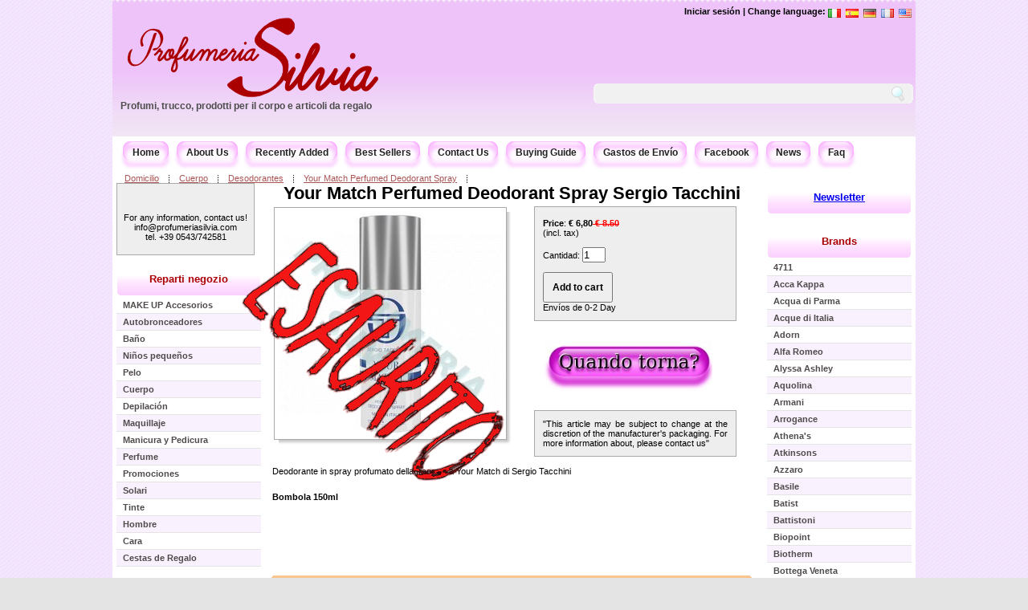

--- FILE ---
content_type: text/html; charset=utf-8
request_url: http://profumeriasilvia.com/product/your-match-perfumed-deodorant-spray/?lang=es
body_size: 7447
content:
<!DOCTYPE html PUBLIC "-//W3C//DTD XHTML 1.0 Transitional//EN" "http://www.w3.org/TR/xhtml1/DTD/xhtml1-transitional.dtd"><html xmlns="http://www.w3.org/1999/xhtml" lang="es" xml:lang="es" ><head><!-- <link rel="stylesheet" href="/static/css/style.css" /> --><title>Your Match Perfumed Deodorant Spray Sergio Tacchini Linea Bagno </title><link rel="stylesheet" type="text/css" href="/static/min/?g=product.css" media="screen" /><!--[if lt IE 7.]><link rel="stylesheet" type="text/css" href="/static/css/iecss.css" /><![endif]--><!--[if IE 7]><link rel="stylesheet" type="text/css" href="/static/css/ie7.css" /><![endif]--><link rel="alternate" type="application/rss+xml" href="/xml/rss/" title="All Products RSS" /><meta http-equiv="Content-Type" content="text/html; charset=utf-8" /><meta http-equiv="content-language" content="es" /><meta name="verify-v1" content="6E8kNnUubBcSzUjHzhiNxXvF1ul7RoAl0ESOQx4KEPs=" /><meta name="msvalidate.03" content="39342CCFF464CB1AE80AD600BA553504" /><meta name="msvalidate.02" content="5EB35274BA27FF13E6288859FD5CC602" /><meta name="msvalidate.01" content="5AC0DA654FF4FBE23121D44288EE0EA5" /><meta name="y_key" content="d22b8e1d999f161d" /><meta name="keywords" content="profumeria,profumeria online,Collistar,Pupa,prodotti bellezza" /><meta http-equiv="Content-Type" content="text/html; charset=utf-8" /><meta name="google-site-verification" content="Jaq5Q99c1rT0SB6ZU0zCQlDZcfOYdVoffljLHk43vts" /><link rel="shortcut icon" href="/static/images/favicon.ico" type="image/x-icon" /><link rel="icon" href="/static/images/favicon.ico" type="image/x-icon" /><script type="text/javascript" src="/static/min/?g=product.js"></script><script type="text/javascript">
	$(document).ready(function(){
	
	$('.trasparente').supersleight({shim: '/static/images/blank.gif'});
	
	$(".ui-corner-all").hover(
			function(){ 
				$(this).addClass("ui-state-hover"); 
			},
			function(){ 
				$(this).removeClass("ui-state-hover"); 
			}
		)
	});
	
	
	</script><link rel="canonical" href="/product/your-match-perfumed-deodorant-spray/?lang=es" /><meta name="description" content="6.8€ 	Deodorante in spray profumato della fragranza Your Match di Sergio TacchiniBombola 150ml Sergio Tacchini "/><script type="text/javascript">
		$(document).ready(function() {
			$(".productgallery a").fancybox({
				'zoomSpeedIn'		:	600,
				'zoomSpeedOut'		:	500,
				'easingIn'				: 'easeOutBack',
				'easingOut'				: 'easeInBack',	
			});
		});
</script><script type="text/javascript">
  var _gaq = _gaq || [];
  _gaq.push(['_setAccount', 'UA-4896233-2']);
 _gaq.push (['_gat._anonymizeIp']);
  _gaq.push(['_trackPageview']);

  (function() {
    var ga = document.createElement('script'); ga.type = 'text/javascript'; ga.async = true;
    ga.src = ('https:' == document.location.protocol ? 'https://ssl' : 'http://www') + '.google-analytics.com/ga.js';
    var s = document.getElementsByTagName('script')[0]; s.parentNode.insertBefore(ga, s);
  })();
</script></head><body><div id="main_container"><div id="header"><!--noindex--><div class="top_right"><div class="languages"><div class="lang"><a href="?lang=en" title="English" name="English"><img src="/static/images/flags/flag_en.png" alt="English"/></a></div><div class="lang"><a href="?lang=fr" title="Français" name="Français"><img src="/static/images/flags/flag_fr.png" alt="Français"/></a></div><div class="lang"><a href="?lang=de" title="Deutsch" name="Deutsch"><img src="/static/images/flags/flag_de.png" alt="Deutsch"/></a></div><div class="lang"><a href="?lang=es" title="Español" name="Español"><img src="/static/images/flags/flag_es.png" alt="Español"/></a></div><div class="lang"><a href="?lang=it" title="Italiano" name="Italiano"><img src="/static/images/flags/flag_it.png" alt="Italiano"/></a></div><div class="languages_text"><a  rel="nofollow"  href="/accounts/login/?next=/product/your-match-perfumed-deodorant-spray/">Iniciar sesión</a> | 
 				
            	 Change language:</div></div><!-- <h2 id="description"><a href="http://profumeriasilvia.com">Profumi, trucco e articoli da regalo Web shop by</a><span class="shadow" style="color:#CC0033">PROFUMERIA SILVIA</span></h2> --></div><!--/noindex--><div id="logo" class="trasparente"><a rel="nofollow" href="/"><img  src="/static/images/logo.png" alt="Profumeria Silvia VENDITA ARTICOLI PROFUMERIA" title="Profumeria Silvia" /></a></div><!--noindex--><div class="search auto_complete_search"><form method="get" id="autocompletesearchform" action="/search/"><div class="fieldWrapper_keywords" style="float:left"><div><input type="hidden" name="keywords" id="id_hidden_keywords" value="" /><input type="text" value=""  id="id_keywords" /><script type="text/javascript">var ac_keywords = new autocomplete("keywords", "/autocomplete/keywords/", false);</script></div></div><input name="" type="image" src="/static/images/btn-search.gif" value="Búsqueda" class="btn"  /></form></div><h2 id="description"><a href="http://profumeriasilvia.com">Profumi, trucco, prodotti per il corpo e articoli da regalo</a></h2></div><div id="main_content"><div id="menu_tab"><ul class="menu"><li><span class="box-left-pink-left"></span><a class="nav box-left-pink" href="/" > Home </a><span class="box-left-pink-right"></span></li><li><span class="box-left-pink-left"></span><a class="nav box-left-pink" href="/page/chi-siamo/es/">About Us</a><span class="box-left-pink-right"></span></li><li><span class="box-left-pink-left"></span><a class="nav box-left-pink" href="/product/view/recent/">Recently Added</a><span class="box-left-pink-right"></span></li><li><span class="box-left-pink-left"></span><a class="nav box-left-pink" href="/product/view/bestsellers/">Best Sellers</a><span class="box-left-pink-right"></span></li><li><span class="box-left-pink-left"></span><a class="nav box-left-pink" rel="nofollow" href="/contact/">Contact Us</a><span class="box-left-pink-right"></span></li><li><span class="box-left-pink-left"></span><a class="nav box-left-pink" rel="nofollow" href="/guida-acquisto/es/">Buying Guide</a><span class="box-left-pink-right"></span></li><li><span class="box-left-pink-left"></span><a class="nav box-left-pink" rel="nofollow" href="/shipping_costs/">Gastos de Envío</a><span class="box-left-pink-right"></span></li><li><span class="box-left-pink-left"></span><a class="nav box-left-pink" rel="nofollow" href="http://www.facebook.com/profumeriasilvia">Facebook</a><span class="box-left-pink-right"></span></li><li><span class="box-left-pink-left"></span><a class="nav box-left-pink"  rel="nofollow" href="/blog/1" title="Blog and News of perfumery, hair and body">News</a><span class="box-left-pink-right"></span></li><li><span class="box-left-pink-left"></span><a class="nav box-left-pink"  rel="nofollow" href="/page/faq/en" title="Frequently ask questions">Faq</a><span class="box-left-pink-right"></span></li></ul></div><!-- end of menu tab --><div class="crumb_navigation"><ul><li class="first"><a rel="nofollow" href="/">Domicilio</a></li><li><a href="/category/corpo/">Cuerpo</a></li><li><a href="/category/corpo/deodoranti/">Desodorantes</a></li><li><a href="/product/your-match-perfumed-deodorant-spray/">Your Match Perfumed Deodorant Spray</a></li><!--  False  --></ul></div><div class="left_content"><div><div class="border_box_annuncio"><br/></b><br/><br/>
		    For any information, contact us!</br>
		    info@profumeriasilvia.com</br>
		    tel. +39 0543/742581 </br></br></p></div><br/></div><div class="widget widget_menu"><h3 class="trasparente">Reparti negozio</h3><ul><li class="odd"><a href="/category/accessori-make-up/"><strong>
			MAKE UP Accesorios</strong></a></li><li class="even"><a href="/category/autoabbronzanti/"><strong>
			Autobronceadores</strong></a></li><li class="odd"><a href="/category/bagno/"><strong>
			Baño</strong></a></li><li class="even"><a href="/category/bimbi/"><strong>
			Niños pequeños</strong></a></li><li class="odd"><a href="/category/capelli/"><strong>
			Pelo</strong></a></li><li class="even"><a href="/category/corpo/"><strong>
			Cuerpo</strong></a></li><li class="odd"><a href="/category/depilazione/"><strong>
			Depilación</strong></a></li><li class="even"><a href="/category/make-up/"><strong>
			Maquillaje</strong></a></li><li class="odd"><a href="/category/manicure-e-pedicure/"><strong>
			Manicura y Pedicura</strong></a></li><li class="even"><a href="/category/profumo/"><strong>
			Perfume</strong></a></li><li class="odd"><a href="/category/promozioni/"><strong>
			Promociones</strong></a></li><li class="even"><a href="/category/solari/"><strong>
			Solari</strong></a></li><li class="odd"><a href="/category/tinte/"><strong>
			Tinte</strong></a></li><li class="even"><a href="/category/uomo-1/"><strong>
			Hombre</strong></a></li><li class="odd"><a href="/category/viso/"><strong>
			Cara</strong></a></li><li class="even"><a href="/category/confezioni-regalo/"><strong>
			Cestas de Regalo</strong></a></li></ul></div><div><div class="border_box"><h2 >Ph: <br/>+39 0543 742581 </h2></div><br/></div><div class="widget" ><h3>Featured Items</h3><div class="border_box center"><div class="product_featured"><!--	     	 <div class="product_title"><a  href="/product/ischia-crema-giorno-rigenerante/">BAVA DI LUMACA Crema Giorno Rigenerante </a></div>--><div class="product_img"><a href="/product/ischia-crema-giorno-rigenerante/"><img alt="BAVA DI LUMACA Crema Giorno Rigenerante " src="/static/prodotti/productimage-picture-ischia-crema-giorno-rigenerante-17518_t_w60_h60.png"  /></a></div><div class="prod_price"><span class="reduce">€29.00</span><span class="price">€ 26,00</span></div></div><div class="product_featured"><!--	     	 <div class="product_title"><a  href="/product/hyaluplex-shampoo/">HYALUPLEX Shampoo</a></div>--><div class="product_img"><a href="/product/hyaluplex-shampoo/"><img alt="HYALUPLEX Shampoo" src="/static/prodotti/productimage-picture-hyaluplex-shampoo-17773_t_w60_h60.jpg"  /></a></div><div class="prod_price"><span class="reduce">€17.50</span><span class="price">€ 15,70</span></div></div><div class="product_featured"><!--	     	 <div class="product_title"><a  href="/product/marbert-lozione-corpo-viola-400ml/">Marbert Purple Body Lotion 500ml</a></div>--><div class="product_img"><a href="/product/marbert-lozione-corpo-viola-400ml/"><img alt="Marbert Purple Body Lotion 500ml" src="/static/prodotti/productimage-picture-marbert-lozione-corpo-viola-400ml-21192_t_w60_h60.jpg"  /></a></div><div class="prod_price"><span class="reduce">€17.90</span><span class="price">€ 11,70</span></div></div><div class="product_featured"><!--	     	 <div class="product_title"><a  href="/product/grwstick-sculpt/">#GRWSTICK Sculpt</a></div>--><div class="product_img"><a href="/product/grwstick-sculpt/"><img alt="#GRWSTICK Sculpt" src="/static/prodotti/productimage-picture-grwstick-sculpt-20970_t_w60_h60.jpg"  /></a></div><div class="prod_price"><span class="reduce">€19.90</span><span class="price">€ 15,90</span></div></div><div class="product_featured"><!--	     	 <div class="product_title"><a  href="/product/kiss-impress-press-on-manicure-imc510c-reddy-or-not-510-coffin-shape-0-0/">KISS ImPRESS Press-on Manicure (IMC510C REDDY OR NOT 510 coffin shape)</a></div>--><div class="product_img"><a href="/product/kiss-impress-press-on-manicure-imc510c-reddy-or-not-510-coffin-shape-0-0/"><img alt="KISS ImPRESS Press-on Manicure (IMC510C REDDY OR NOT 510 coffin shape)" src="/static/prodotti/productimage-picture-kiss-impress-press-on-manicure-imc510c-reddy-or-not-510-0-0-19162_t_w60_h60.jpg"  /></a></div><div class="prod_price"><span class="price">€ 11,50</span></div></div><div class="product_featured"><!--	     	 <div class="product_title"><a  href="/product/opi-nail-laquer-f030-bubblegum-goth-0-0/">OPI Nail Laquer (F030 BUBBLEGUM GOTH)</a></div>--><div class="product_img"><a href="/product/opi-nail-laquer-f030-bubblegum-goth-0-0/"><img alt="OPI Nail Laquer (F030 BUBBLEGUM GOTH)" src="/static/prodotti/productimage-picture-opi-nail-laquer-f030-bubblegum-goth-0-0-21116_t_w60_h60.jpg"  /></a></div><div class="prod_price"><span class="price">€ 14,00</span></div></div><br class="clear" clear="all" /></div></div></div><!-- end of left content --><div class="center_content"><div itemscope itemtype="http://schema.org/Product"><!--  Aggiunta per la visualizzazione della scritta ESAURITO --><img src="/static/images/esaurito.png" alt="Prodotto esaurito!" style="z-index: 5; float:left; position: absolute; left:300px; top: 300px; border: none;"/><!--  FINE aggiunta per la visualizzazione della scritta ESAURITO --><h1><a href="/product/your-match-perfumed-deodorant-spray/" itemprop="name">Your Match Perfumed Deodorant Spray  Sergio Tacchini</a></h1><div class="img-shadow productgallery"><a rel="nofollow gallery"  href="/static/prodotti/productimage-picture-your-match-perfumed-deodorant-spray-15826.jpg" title="Your Match Perfumed Deodorant Spray"><img class="firstpic" alt="Your Match Perfumed Deodorant Spray" src="/static/prodotti/productimage-picture-your-match-perfumed-deodorant-spray-15826_t_w280_h280.jpg"  itemprop="image"/></a></div><div class="add_to_chart_box" itemprop="offers" itemscope itemtype="http://schema.org/Offer"><meta itemprop="currency" content="EUR" /><meta itemprop="availiability" content="in_stock" /></p><strong>Price</strong>: <strong id="price" itemprop="price">€ 6,80</strong><strong id="old_price" > € 8.50 </strong><br/>(incl. tax)
	<br/><br/><form id="options" action="/add/" method="post">
	
	Cantidad: <input type="text" size="2" name="quantity" id="quantity" value="1" class="priced" /><br/><br/><input type="hidden" name="productname" id="productname" value="your-match-perfumed-deodorant-spray" /><input id="addcart" type="submit" name="addcart" value="Add to cart" /></form>
	Envíos de 0-2 Day
	</div><div class="quando_torna_box" ><!--  Aggiunta per la iscrizione alla lista allert per ritornata disponimilita --><a href="/product_alert/subscribe/19697"  rel="nofollow"><img alt="Avvertimi qunado torna disponibile" src="/static/images/custom/quando_torna_ita3.jpg" }}</a><!--  FINE Aggiunta per la iscrizione alla lista allert per ritornata disponimilita --></div><div class="add_to_chart_box">
	
	"This article may be subject to change at the discretion of the manufacturer's packaging. For more information about, please <a href="/contact/">contact us</a>"
	</div><br clear="all" /><div class="other_images productgallery"></div><div itemprop="description"><p>
	Deodorante in spray profumato della fragranza Your Match di Sergio Tacchini&nbsp;</p><p>
	&nbsp;</p><p><strong>Bombola 150ml&nbsp;</strong></p></div><div class="listvariants"><div class="listvariants_head"></div><br class="clear" /></div><meta itemprop="brand" content="SERGIO TACCHINI" /><g:plusone></g:plusone><br/><br/><br/><br/><div class="productreviews"><div class="box-orange"><h2 class="section"><strong>Product Reviews</strong></h2><div class="content"> 

    
    
            Be the first to review it!
    
        <h3>Review this product</h3><em>Comments requires the approval of a moderator, will be published shortly after posting</em><form action="/comments/post/" method="POST"><input type="hidden" name="next" value="/product/your-match-perfumed-deodorant-spray/" /><input type='hidden' name="name" value="" /><input type='hidden' name="name" value="" /><p

		  	
			  	
				        
				        ><span class="label"><label for=""><label for="id_name">Nombre</label></label>: </span><input id="id_name" type="text" name="name" maxlength="50" /></p><p

		  	
			  	
				  	
				        
				        ><span class="label"><label for=""><label for="id_email">dirección de correo electrónico</label></label>: </span><input type="text" name="email" id="id_email" /></p><p><span class="label">Rating</span><input type="radio" name="rating" value="" />Ninguno
			<input type="radio" name="rating" value="1" />1
			<input type="radio" name="rating" value="2" />2
			<input type="radio" name="rating" value="3" />3
			<input type="radio" name="rating" value="4" />4
			<input type="radio" name="rating" value="5" />5
		  </p><p
			
	        
	        <label for=""><label for="id_comment">comentario</label></label><br/><textarea id="id_comment" rows="10" cols="40" name="comment"></textarea></p><p

		  	
			  	
						
				        
				         style="display:none;"><span class="label"><label for=""><label for="id_honeypot">Si introduce algo en este campo su comentario será tratado como spam</label></label>: </span><input type="text" name="honeypot" id="id_honeypot" /></p><input type="hidden" name="content_type" value="product.product" id="id_content_type" /><input type="hidden" name="object_pk" value="19697" id="id_object_pk" /><input type="hidden" name="timestamp" value="1769227491" id="id_timestamp" /><input type="hidden" name="security_hash" value="1b3ce727c3c3c4be0599f27abfff620fe1ea1f2e" id="id_security_hash" /><p class="submit"><input type="submit" name="post" class="submit-post" value="Enviar" /><input type="submit" name="preview" class="submit-preview" value="Previsualizar" /></p></form></div></div></div></div></div><!-- end of center content --><div class="right_content"><div class="widget" ><h3><a rel="nofollow" href="/newsletter/subscribe/">Newsletter</a></h3><div class="border_box"></div></div><div><div class="widget widget_menu" ><h3>Brands</h3><ul><li class="odd"><a href="/brand/4711/"><strong>4711</strong></a></li><li class="even"><a href="/brand/acca-kappa/"><strong>Acca Kappa</strong></a></li><li class="odd"><a href="/brand/acqua-di-parma/"><strong>Acqua di Parma</strong></a></li><li class="even"><a href="/brand/acque-di-italia/"><strong>Acque di Italia</strong></a></li><li class="odd"><a href="/brand/adorn/"><strong>Adorn</strong></a></li><li class="even"><a href="/brand/alfaromeo/"><strong>Alfa Romeo</strong></a></li><li class="odd"><a href="/brand/alyssa-ashley/"><strong>Alyssa Ashley</strong></a></li><li class="even"><a href="/brand/aquolina/"><strong>Aquolina</strong></a></li><li class="odd"><a href="/brand/armani/"><strong>Armani</strong></a></li><li class="even"><a href="/brand/arrogance/"><strong>Arrogance</strong></a></li><li class="odd"><a href="/brand/athenas/"><strong>Athena&#39;s</strong></a></li><li class="even"><a href="/brand/Atkinsons/"><strong>Atkinsons</strong></a></li><li class="odd"><a href="/brand/azzaro/"><strong>Azzaro</strong></a></li><li class="even"><a href="/brand/basile/"><strong>Basile</strong></a></li><li class="odd"><a href="/brand/batist/"><strong>Batist</strong></a></li><li class="even"><a href="/brand/battistoni/"><strong>Battistoni </strong></a></li><li class="odd"><a href="/brand/biopoint/"><strong>Biopoint</strong></a></li><li class="even"><a href="/brand/biotherm/"><strong>Biotherm</strong></a></li><li class="odd"><a href="/brand/bottega-veneta/"><strong>Bottega Veneta</strong></a></li><li class="even"><a href="/brand/bulgari/"><strong>Bulgari</strong></a></li><li class="odd"><a href="/brand/burani/"><strong>Burani</strong></a></li><li class="even"><a href="/brand/burberry/"><strong>Burberry</strong></a></li><li class="odd"><a href="/brand/burton/"><strong>Burton</strong></a></li><li class="even"><a href="/brand/byblos/"><strong>Byblos</strong></a></li><li class="odd"><a href="/brand/cacharel/"><strong>Cacharel</strong></a></li><li class="even"><a href="/brand/calvin-klein/"><strong>Calvin Klein</strong></a></li><li class="odd"><a href="/brand/carolina-herrera/"><strong>Carolina Herrera</strong></a></li><li class="even"><a href="/brand/cartier/"><strong>Cartier</strong></a></li><li class="odd"><a href="/brand/cavalli/"><strong>Cavalli</strong></a></li><li class="even"><a href="/brand/cerruti/"><strong>Cerruti</strong></a></li><li class="odd"><a href="/brand/chloe/"><strong>Chloè</strong></a></li><li class="even"><a href="/brand/cielo-alto/"><strong>Cielo Alto</strong></a></li><li class="odd"><a href="/brand/clinique/"><strong>Clinique</strong></a></li><li class="even"><a href="/brand/coco-monoi/"><strong>Coco Monoi</strong></a></li><li class="odd"><a href="/brand/collistar/"><strong>Collistar</strong></a></li><li class="even"><a href="/brand/compagnia-delle-indie/"><strong>Compagnia delle Indie</strong></a></li><li class="odd"><a href="/brand/crazy-color/"><strong>Crazy Color</strong></a></li><li class="even"><a href="/brand/davidoff/"><strong>Davidoff</strong></a></li><li class="odd"><a href="/brand/debby/"><strong>Debby</strong></a></li><li class="even"><a href="/brand/deborah/"><strong>Deborah</strong></a></li><li class="odd"><a href="/brand/diesel/"><strong>Diesel</strong></a></li><li class="even"><a href="/brand/dikson/"><strong>Dikson</strong></a></li><li class="odd"><a href="/brand/dior/"><strong>Dior</strong></a></li><li class="even"><a href="/brand/dolce-gabbana/"><strong>Dolce &amp; Gabbana</strong></a></li><li class="odd"><a href="/brand/dr-fukuj/"><strong>Dr.FUKUJ</strong></a></li><li class="even"><a href="/brand/dsquared2/"><strong>Dsquared2 </strong></a></li><li class="odd"><a href="/brand/ecotools/"><strong>EcoTools</strong></a></li><li class="even"><a href="/brand/enrico-coveri/"><strong>Enrico Coveri</strong></a></li><li class="odd"><a href="/brand/erbario-toscano/"><strong>Erbario Toscano</strong></a></li><li class="even"><a href="/brand/essie/"><strong>Essie</strong></a></li><li class="odd"><a href="/brand/estee-lauder/"><strong>Este Lauder </strong></a></li><li class="even"><a href="/brand/ferragamo/"><strong>Ferragamo</strong></a></li><li class="odd"><a href="/brand/ferrari/"><strong>Ferrari</strong></a></li><li class="even"><a href="/brand/ferre/"><strong>Ferrè</strong></a></li><li class="odd"><a href="/brand/fresh-clean/"><strong>Fresh&amp;Clean</strong></a></li><li class="even"><a href="/brand/gabor/"><strong>Gabor</strong></a></li><li class="odd"><a href="/brand/gandini/"><strong>Gandini</strong></a></li><li class="even"><a href="/brand/garnier/"><strong>Garnier</strong></a></li><li class="odd"><a href="/brand/givenchy/"><strong>Givenchy</strong></a></li><li class="even"><a href="/brand/gocce-di-napoleon/"><strong>Gocce di Napoleon </strong></a></li><li class="odd"><a href="/brand/Gucci/"><strong>Gucci</strong></a></li><li class="even"><a href="/brand/guenzani/"><strong>Guenzani</strong></a></li><li class="odd"><a href="/brand/guerlain/"><strong>Guerlain</strong></a></li><li class="even"><a href="/brand/hanorah/"><strong>Hanorah</strong></a></li><li class="odd"><a href="/brand/helena-rubinstein/"><strong>Helena Rubinstein</strong></a></li><li class="even"><a href="/brand/hello-kitty/"><strong>Hello Kitty</strong></a></li><li class="odd"><a href="/brand/hermes/"><strong>Hermes</strong></a></li><li class="even"><a href="/brand/hibros/"><strong>Hibros</strong></a></li><li class="odd"><a href="/brand/hugo-boss/"><strong>Hugo Boss</strong></a></li><li class="even"><a href="/brand/iceberg/"><strong>Iceberg</strong></a></li><li class="odd"><a href="/brand/inco/"><strong>Inco</strong></a></li><li class="even"><a href="/brand/iroha-nature/"><strong>Iroha Nature</strong></a></li><li class="odd"><a href="/brand/ischia/"><strong>Ischia Sorgente di Bellezza</strong></a></li><li class="even"><a href="/brand/issey-miyake/"><strong>Issey Miyake</strong></a></li><li class="odd"><a href="/brand/janeke/"><strong>Janeke</strong></a></li><li class="even"><a href="/brand/jean-paul-gaultier/"><strong>Jean Paul Gaultier</strong></a></li><li class="odd"><a href="/brand/jochems/"><strong>Jochems / Barex</strong></a></li><li class="even"><a href="/brand/johnsons/"><strong>Johnsons</strong></a></li><li class="odd"><a href="/brand/just-for-men/"><strong>Just for Men</strong></a></li><li class="even"><a href="/brand/kaloderma/"><strong>Kaloderma</strong></a></li><li class="odd"><a href="/brand/kenzo/"><strong>Kenzo</strong></a></li><li class="even"><a href="/brand/keramine-h/"><strong>Keramine H</strong></a></li><li class="odd"><a href="/brand/kiss/"><strong>Kiss</strong></a></li><li class="even"><a href="/brand/L-oreal/"><strong>L&#39;Oreal</strong></a></li><li class="odd"><a href="/brand/la-florentina/"><strong>La Florentina</strong></a></li><li class="even"><a href="/brand/la-perla/"><strong>La Perla</strong></a></li><li class="odd"><a href="/brand/lady-venezia/"><strong>Lady Venezia</strong></a></li><li class="even"><a href="/brand/Lamborghini/"><strong>Lamborghini</strong></a></li><li class="odd"><a href="/brand/lancaster/"><strong>Lancaster</strong></a></li><li class="even"><a href="/brand/lancome/"><strong>Lancome</strong></a></li><li class="odd"><a href="/brand/laura-biagiotti/"><strong>Laura Biagiotti</strong></a></li><li class="even"><a href="/brand/liu-jo/"><strong>Liu Jo</strong></a></li><li class="odd"><a href="/brand/lycia/"><strong>Lycia</strong></a></li><li class="even"><a href="/brand/maestri/"><strong>3ME Maestri</strong></a></li><li class="odd"><a href="/brand/marbella/"><strong>Marbella </strong></a></li><li class="even"><a href="/brand/marbert/"><strong>Marbert</strong></a></li><li class="odd"><a href="/brand/mario-giussani/"><strong>Mario Giussani</strong></a></li><li class="even"><a href="/brand/mavala/"><strong>Mavala</strong></a></li><li class="odd"><a href="/brand/max-factor/"><strong>Max Factor</strong></a></li><li class="even"><a href="/brand/maybelline/"><strong>Maybelline</strong></a></li><li class="odd"><a href="/brand/morris/"><strong>Morris</strong></a></li><li class="even"><a href="/brand/moschino/"><strong>Moschino</strong></a></li><li class="odd"><a href="/brand/mugler/"><strong>Thierry Mugler</strong></a></li><li class="even"><a href="/brand/narciso-rodriguez/"><strong>Narciso Rodriguez</strong></a></li><li class="odd"><a href="/brand/nivea/"><strong>Nivea</strong></a></li><li class="even"><a href="/brand/omnia-skin-lab/"><strong>Omnia Skin Lab</strong></a></li><li class="odd"><a href="/brand/opi/"><strong>OPI</strong></a></li><li class="even"><a href="/brand/opificio-banci/"><strong>Opificio Banci</strong></a></li><li class="odd"><a href="/brand/organic-mimi/"><strong>Organic Mimi</strong></a></li><li class="even"><a href="/brand/oro-di-spello/"><strong>Oro di Spello </strong></a></li><li class="odd"><a href="/brand/oxy/"><strong>Oxy</strong></a></li><li class="even"><a href="/brand/oyster/"><strong>Oyster</strong></a></li><li class="odd"><a href="/brand/paco-rabanne/"><strong>Paco Rabanne</strong></a></li><li class="even"><a href="/brand/payot/"><strong>Payot</strong></a></li><li class="odd"><a href="/brand/piz-buin/"><strong>Piz Buin </strong></a></li><li class="even"><a href="/brand/prada/"><strong>Prada</strong></a></li><li class="odd"><a href="/brand/prep/"><strong>Prep</strong></a></li><li class="even"><a href="/brand/prokrin/"><strong>Prokrin</strong></a></li><li class="odd"><a href="/brand/proraso/"><strong>Proraso</strong></a></li><li class="even"><a href="/brand/pupa/"><strong>Pupa</strong></a></li><li class="odd"><a href="/brand/ralph-lauren/"><strong>Ralph Lauren</strong></a></li><li class="even"><a href="/brand/rance/"><strong>Rancé</strong></a></li><li class="odd"><a href="/brand/real-techniques/"><strong>Real Techniques</strong></a></li><li class="even"><a href="/brand/Reminiscence/"><strong>Reminiscence </strong></a></li><li class="odd"><a href="/brand/rimmel/"><strong>Rimmel</strong></a></li><li class="even"><a href="/brand/rockford/"><strong>Rockford</strong></a></li><li class="odd"><a href="/brand/salba/"><strong>Salba</strong></a></li><li class="even"><a href="/brand/sapone-del-mugello/"><strong>Sapone del Mugello</strong></a></li><li class="odd"><a href="/brand/schultz/"><strong>Schultz</strong></a></li><li class="even"><a href="/brand/strep/"><strong>Strep</strong></a></li><li class="odd"><a href="/brand/tacchini/"><strong>Sergio Tacchini</strong></a></li><li class="even"><a href="/brand/the-first/"><strong>The First</strong></a></li><li class="odd"><a href="/brand/tiffany/"><strong>Tiffany</strong></a></li><li class="even"><a href="/brand/titania/"><strong>Titania</strong></a></li><li class="odd"><a href="/brand/tom-ford/"><strong>Tom Ford</strong></a></li><li class="even"><a href="/brand/topexan/"><strong>Topexan</strong></a></li><li class="odd"><a href="/brand/trim/"><strong>Trim</strong></a></li><li class="even"><a href="/brand/tweety/"><strong>Tweety</strong></a></li><li class="odd"><a href="/brand/valentino/"><strong>Valentino</strong></a></li><li class="even"><a href="/brand/vanderbilt/"><strong>Vanderbilt</strong></a></li><li class="odd"><a href="/brand/versace/"><strong>Versace</strong></a></li><li class="even"><a href="/brand/victor/"><strong>Victor</strong></a></li><li class="odd"><a href="/brand/viktorerolf/"><strong>Viktor&amp;Rolf</strong></a></li><li class="even"><a href="/brand/wal/"><strong>Wal </strong></a></li><li class="odd"><a href="/brand/wella/"><strong>Wella</strong></a></li><li class="even"><a href="/brand/your-care/"><strong>Your Care</strong></a></li><li class="odd"><a href="/brand/yves-saint-laurent/"><strong>Yves Saint Laurent</strong></a></li><li class="even"><a href="/brand/zadig-voltaire/"><strong>Zadig&amp;Voltaire</strong></a></li><li class="odd"><a href="/brand/altre-marche/"><strong>Otras marcas</strong></a></li></ul></div><div class="widget" ><h3>Payment Method</h3><div class="border_box"><br/><img src="/static/images/cards.jpg" alt="Carte abilitate: VISA, VISA Electron, Mastercard, Postepay, Carta Aura, Paypal"/><br class="clear" /><img alt="Bank Transfer, COD Payment" width="129px" height="53px" src="/static/images/bank_transfer_COD.png" /></div></div></div><!-- end of right content --></div><!-- end of main content --><div class="footer"><div class="left_footer">
        Profumeria Silvia snc P.I. e C.F.: 03353410404<br/>
        Piazza Pompilio 8 - Forlimpopoli (Forlì)<br/> © Copyright 2009 - Tutti i diritti riservati
        </div><div class="right_footer"><a href="/page/chi-siamo/es/">About Us</a> | <a rel="nofollow" href="/page/diritto-di-recesso/es/">withdrawal rights</a> |<a rel="nofollow" href="/page/privacy-sicurezza/it/">Privacy e cookie </a>| <a rel="nofollow" href="/xml/rss/">rss</a></div></div></div></div><!-- end of maini_container --></body></html>
